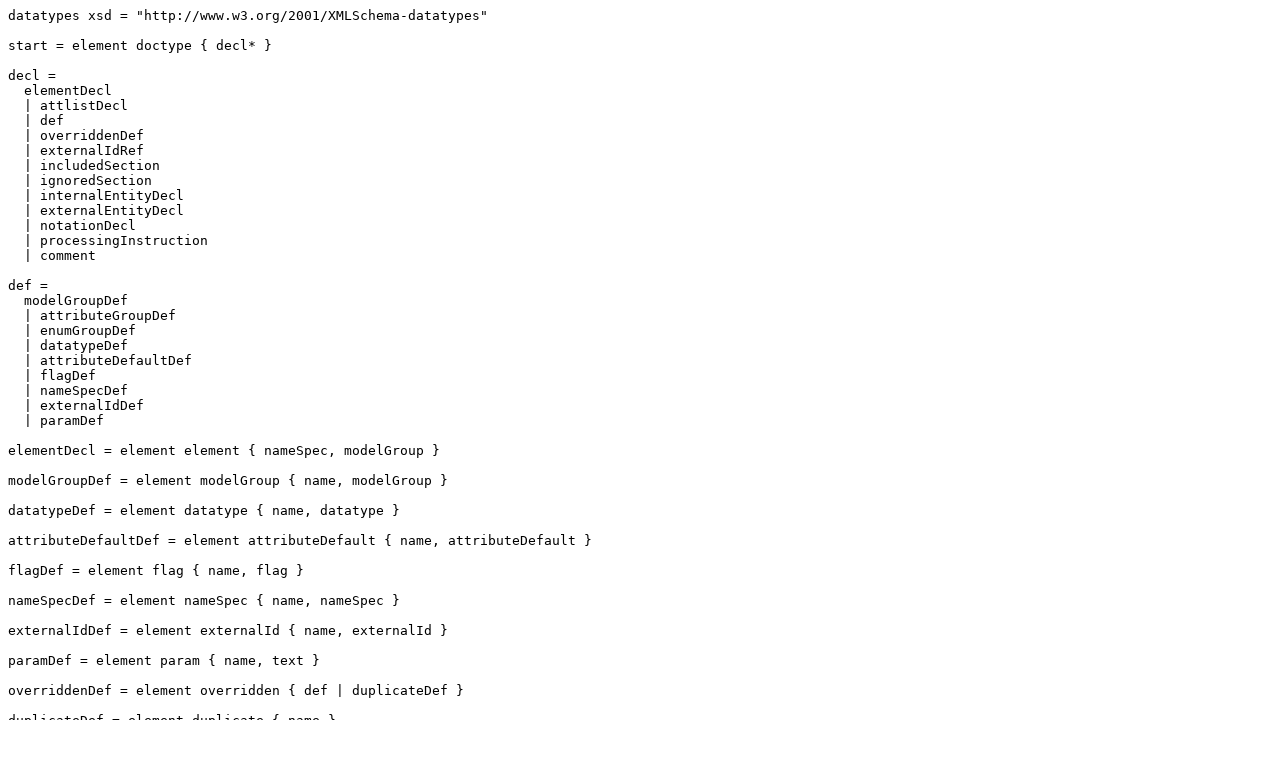

--- FILE ---
content_type: text/plain
request_url: http://www.thaiopensource.com/dtdinst/dtdinst.rnc.txt
body_size: 857
content:
datatypes xsd = "http://www.w3.org/2001/XMLSchema-datatypes"

start = element doctype { decl* }

decl = 
  elementDecl 
  | attlistDecl
  | def
  | overriddenDef
  | externalIdRef
  | includedSection
  | ignoredSection
  | internalEntityDecl
  | externalEntityDecl
  | notationDecl
  | processingInstruction
  | comment

def =
  modelGroupDef
  | attributeGroupDef
  | enumGroupDef
  | datatypeDef
  | attributeDefaultDef
  | flagDef
  | nameSpecDef
  | externalIdDef
  | paramDef

elementDecl = element element { nameSpec, modelGroup }

modelGroupDef = element modelGroup { name, modelGroup }

datatypeDef = element datatype { name, datatype }

attributeDefaultDef = element attributeDefault { name, attributeDefault }

flagDef = element flag { name, flag }

nameSpecDef = element nameSpec { name, nameSpec }

externalIdDef = element externalId { name, externalId }

paramDef = element param { name, text }

overriddenDef = element overridden { def | duplicateDef }

duplicateDef = element duplicate { name }

includedSection = 
  element includedSection { attribute flag { xsd:NCName }?, decl* }

ignoredSection = 
  element ignoredSection { attribute flag { xsd:NCName }?, text }

externalIdRef = element externalIdRef { name, decl* }

internalEntityDecl = element internalEntity { name, text }

externalEntityDecl = element externalEntity { name, externalId }

notationDecl = element notation { name, externalId }

processingInstruction =
  element processingInstruction { attribute target { xsd:NCName }, text }

comment = element comment { text }

datatype =
  element tokenized { 
    attribute name { "NMTOKEN" | "NMTOKENS"
                     | "ENTITY" | "ENTITIES"
                     | "ID" | "IDREF" | "IDREFS" }
    | (attribute name { "NOTATION" }?, enumGroup)
  }
  | element cdata { empty }
  | element datatypeRef { name }

enumGroup =
  (element enum { xsd:NMTOKEN }
   | element enumGroupRef { name } )*

enumGroupDef = element enumGroup { name, enumGroup }

flag =
  element include { empty }
  | element ignore { empty }
  | element flagRef { name }

attlistDecl = element attlist { nameSpec, attributeGroup }

attributeGroupDef = element attributeGroup { name, attributeGroup }

attributeGroup =
  (element attribute { nameSpec, datatype, attributeDefault }
   | element attributeGroupRef { name } )*

attributeDefault =
  element implied { empty }
  | element required { empty }
  | element default|fixed { text }
  | element attributeDefaultRef { name }

modelGroup =
  element modelGroupRef { name }
  | element elementRef { nameSpec }
  | element oneOrMore { modelGroup }
  | element zeroOrMore { modelGroup }
  | element optional { modelGroup }
  | element pcdata { empty }
  | element choice { (modelGroup, modelGroup+)? }
  | element sequence { (modelGroup, modelGroup+)? }

externalId =
  attribute system { xsd:anyURI }?,
  attribute public { text }?,
  attribute xml:base { xsd:anyURI }?

name = attribute name { xsd:NCName }

nameSpec = element name { xsd:Name } | element nameSpecRef { name }
